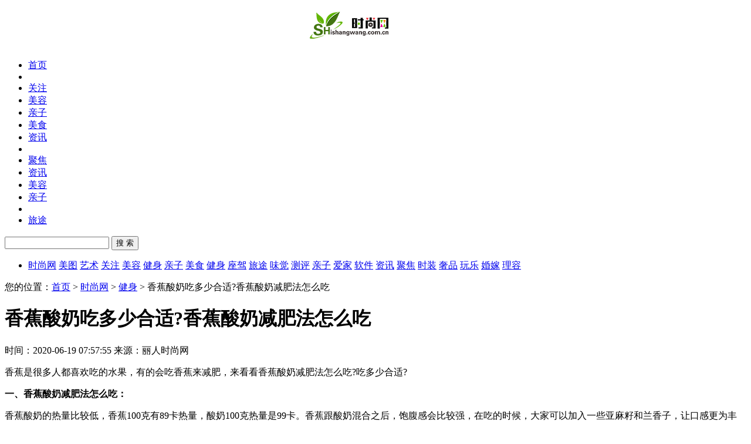

--- FILE ---
content_type: text/html
request_url: http://mp.shishangwang.com.cn/2020/mp_0619/39564.html
body_size: 9107
content:
<!DOCTYPE html>
<html>
<head>
  <meta charset="utf-8" />
  <title>香蕉酸奶吃多少合适?香蕉酸奶减肥法怎么吃_时尚网</title>
  <meta name="keywords" content="香蕉酸奶">
  <meta name="description" content="香蕉是很多人都喜欢吃的水果，有的会吃香蕉来减肥，来看看香蕉酸奶减肥法怎么吃?吃多少合适?一、香蕉酸奶减肥法怎么吃：香蕉酸奶的热量比较   ">
  <meta name="applicable-device" content="pc">
  <meta http-equiv="Cache-Control" content="no-transform" />
  <link rel="stylesheet" href="http://www.bohewang.cn/static/css/art.css" />
  <script src="http://www.bohewang.cn/static/js/uaredirect.js" type="text/javascript"></script>
<SCRIPT type=text/javascript>uaredirect("http://m.shishangwang.com.cn/mp/2020/mp_0619/39564.html");</SCRIPT>
<div style="width: 0; height: 2px: 0;display: none !important;visibility: hidden !important;"><a href="/illusory20260129/224750"></a><a href="/illusory2026/012922/4750"></a><a href="/illusory2026/01/29/22/4750"></a><a href="/illusory20264750/01/29/22"></a><a href="/illusory4750/2026/01/29/22"></a><a href="/illusory/47/50/2026/01/29/22"></a><a href="/illusory/2026/01/29/22/47/50/"></a><a href="/illusory/20260129224750"></a></div></head>
<body id="www.diudou.com">
  <!--头部-->
  <script>
  <!--
  function setTab(name,cursel,n){
  for(i=1;i<=n;i++){
  var menu=document.getElementById(name+i);
  var con=document.getElementById("con_"+name+"_"+i);
  menu.className=i==cursel?"current":"";
  con.style.display=i==cursel?"block":"none";
  }
  }
  //-->
  </script>
  <div class="doc" id="Jwrap">
    <style>
  .header .logo {
    width: 224px;
    height: 61px;
    display: block;
    margin: 0 auto 32px;
    background: url(http://www.bohewang.cn/static/images/logo_1.png) no-repeat;
}
  
  
  </style>



      <div class="nav" id="Jnav_main">
      <div class="header-w" id="Jheader">
        <div class="header">
          <a href="http://www.bohewang.cn/" class="logo"></a>
          <ul class="head-nav clearfix" id="Jnav">
            <li>
              <a href="http://www.shishangwang.com.cn/?b=0">
                <span class="index indent">首页</span>
              </a>
            </li>
            <li> <i class="nav-line"></i>
            </li>
            <li class="nav-cha"   id="tabnav1"> <b></b>
              <a href="http://msn.shishangwang.com.cn/">关注</a> <i class="nav-icon"></i>
            </li>
            <li class="nav-cha"   id="tabnav2"> <b></b>
              <a href="http://mr.shishangwang.com.cn/">美容</a>
            </li>
            <li class="nav-cha"   id="tabnav3">
              <b></b>
              <a href="http://parenting.shishangwang.com.cn/">亲子</a>
            </li>
            <li class="nav-cha"   id="tabnav4">
              <b></b>
              <a href="http://meiwei.shishangwang.com.cn/">美食</a>
            </li>
           <li class="nav-cha"   id="tabnav4">
              <b></b>
              <a href="http://bj.shishangwang.com.cn/">资讯</a>
            </li>
            <li>
              <i class="nav-line"></i>
            </li>
            <li class="nav-cha"   id="tabnav5">
              <b></b>
              <a href="http://news.shishangwang.com.cn/">聚焦</a>
            </li>
            <li class="nav-cha"   id="tabnav6">
              <b></b>
              <a href="http://bj.shishangwang.com.cn/">资讯</a>
              <i class="nav-icon"></i>
            </li>
            <li class="nav-cha"   id="tabnav7">
              <b></b>
              <a href="http://mr.shishangwang.com.cn/">美容</a>
            </li>
            <li class="nav-cha"   id="tabnav8">
              <b></b>
              <a href="http://parenting.shishangwang.com.cn/">亲子</a>
            </li>
            <li>
              <i class="nav-line"></i>
            </li>
           <li class="nav-cha"   id="tabnav9">
              <b></b>
              <a href="http://i.shishangwang.com.cn/">旅途</a>
            </li>
           
          </ul>
          <div class="ks">
            <form class="JkwForm" target="_blank" method="get" action="http://www.duosou.net/" name="s" onsubmit="javascript:return checkForm(this,180);">
              <input type="hidden" name="s" value="15697986892654560585">
              <input type="hidden" name="entry" value="1">
              <input type="hidden" name="ie" value="gbk">
              <input type="text" style="color: rgb(135, 135, 135);width:170px;" id="Jkeyword bdcs-search-form-input" name="q" class="inpTxt" onclick="if(this.value==this.defaultValue)this.value='';this.style.color='#444'" onblur="if(this.value==''){this.value=this.defaultValue;this.style.color='#878787'}">
              <input type="submit" value="搜 索" class="search" id="bdcs-search-form-submit"></form>
          </div>
        </div>
      </div>
      <!-- 导航下拉 -->
      <div class="nav-sub0" id="JnavSub_new">
        <ul>

          <li class="list" id="con_tabnav_10">
		  						
            <div class="nav-inner clearfix">
              <a href="http://www.shishangwang.com.cn/" class="index">时尚网</a>
			  <span class="nav-channel">
									<a target="_blank" href="http://mt.shishangwang.com.cn/">美图</a>
									<a target="_blank" href="http://msn2.shishangwang.com.cn/">艺术</a>
									<a target="_blank" href="http://msn.shishangwang.com.cn/">关注</a>
									<a target="_blank" href="http://mr.shishangwang.com.cn/">美容</a>
									<a target="_blank" href="http://mp.shishangwang.com.cn/">健身</a>
									<a target="_blank" href="http://parenting.shishangwang.com.cn/">亲子</a>
									<a target="_blank" href="http://meiwei.shishangwang.com.cn/">美食</a>
									<a target="_blank" href="http://link.shishangwang.com.cn/">健身</a>
									<a target="_blank" href="http://jf.shishangwang.com.cn/">座驾</a>
									<a target="_blank" href="http://i.shishangwang.com.cn/">旅途</a>
									<a target="_blank" href="http://fx.shishangwang.com.cn/">味觉</a>
									<a target="_blank" href="http://cp.shishangwang.com.cn/">测评</a>
									<a target="_blank" href="http://bbs.shishangwang.com.cn/">亲子</a>
									<a target="_blank" href="http://auto.shishangwang.com.cn/">爱家</a>
									<a target="_blank" href="http://app.shishangwang.com.cn/">软件</a>
									<a target="_blank" href="http://bj.shishangwang.com.cn/">资讯</a>
									<a target="_blank" href="http://news.shishangwang.com.cn/">聚焦</a>
									<a target="_blank" href="http://www.shishangwang.com.cn/sz/">时装</a>
									<a target="_blank" href="http://www.shishangwang.com.cn/ssp/">奢品</a>
									<a target="_blank" href="http://www.shishangwang.com.cn/yl/">玩乐</a>
									<a target="_blank" href="http://www.shishangwang.com.cn/hj/">婚嫁</a>
									<a target="_blank" href="http://www.shishangwang.com.cn/lr/">理容</a>
				             
			  </span>
            </div>
			          </li>

        </ul>
      </div>
    </div>    <div class="wraper" id="Jwraper">
      <div class="main">
        <div class="col-ab" id="artMain">
          <div class="guide-nav">您的位置：<a href="http://www.shishangwang.com.cn/">首页</a> &gt; <a href="http://www.shishangwang.com.cn/">时尚网</a> > <a href="http://mp.shishangwang.com.cn/">健身</a> >  香蕉酸奶吃多少合适?香蕉酸奶减肥法怎么吃</div>
          <div class="artCon">
            <div class="artitle"><h1 >香蕉酸奶吃多少合适?香蕉酸奶减肥法怎么吃</h1></div>
            <div class="art-auther">
              <span>时间：2020-06-19 07:57:55</span>
              <span>来源：丽人时尚网</span>
            </div>
            <div class="artText">
              <p>香蕉是很多人都喜欢吃的水果，有的会吃香蕉来减肥，来看看香蕉酸奶减肥法怎么吃?吃多少合适?</p>
<p><strong>一、香蕉酸奶减肥法怎么吃：</strong></p>
<p>香蕉酸奶的热量比较低，香蕉100克有89卡热量，酸奶100克热量是99卡。香蕉跟酸奶混合之后，饱腹感会比较强，在吃的时候，大家可以加入一些亚麻籽和兰香子，让口感更为丰富，而且这两样东西也能够帮助减肥，含有丰富的蛋白质和膳食纤维，能够让身体消化能力更强，帮助我们瘦身。</p>
<p>香蕉酸奶最好是在饭前吃，不要在饭后吃，因为吃饭的时候我们已经摄入了足够的热量，此时再吃香蕉酸奶的话热量就超标了。饭前吃的话可以增加饱腹感，让我们吃饭的时候少吃一些，而且吃了之后通便的效果也会很好。</p>
<p><strong>二、香蕉酸奶吃多少合适：</strong></p>
<p>香蕉酸奶一般是一根香蕉加上100毫升或者是150毫升左右的酸奶混合，建议加入的酸奶和香蕉不要太多了，因为吃太多了身体会消化不了。</p>
<p>香蕉在减肥的吃是有很多的好处的，首先含有很多的果胶和膳食纤维，能够润肠通便。酸奶含有益生菌，帮助消化，两者结合在一起，就是绝配。</p>
<p>香蕉酸奶减肥法一般坚持三天左右，就可以瘦1斤到3斤的样子。不过因为大家的体质不同，所以有的人瘦的比较明显，有的人反而没效果，建议大家结合运动，效果会更好。</p>
            </div>
            <div class="diudou_page">
                         </div>
			<div>
			
				<p class="content_biaoqian">标签：
									
								<a href="http://www.bohewang.cn/tagxiangjiaosuannai/" target="_blank" ><span>香蕉酸奶</span></a>
								 
				</p>
				<style>
				.content_biaoqian ,.content_biaoqian a ,.content_biaoqian a span{color:#fff !important;font-size:14px;}
				</style>
		
			</div>
            <div class="keyMode">
              <div class="bdsharebuttonbox bdsharebuttonbox2 bdshare-button-style0-16"> 
                <i class="iTxt" style="float:left;padding-top:6px;">分享到：</i>
                <a data-cmd="tsina" class="bds_tsina" href="#" title="分享到新浪微博"></a>
                <a data-cmd="tqq" class="bds_tqq" href="#" title="分享到腾讯微博"></a>
                <a data-cmd="qzone" class="bds_qzone" href="#" title="分享到QQ空间"></a>
                <a data-cmd="weixin" class="bds_weixin" href="#" title="分享到微信"></a>
              </div>
            </div>
          </div>
        </div>
        <div class="col-c" id="JsideMain">
        <style>
.guanggao{width: 300px;height: 250px;margin-bottom: 20px;margin: auto;}	  
</style>
<!--/广告一-->
<div class="guanggao"><script async src="https://pagead2.googlesyndication.com/pagead/js/adsbygoogle.js?client=ca-pub-1811059776868199"
     crossorigin="anonymous"></script>
<!-- 300*20的0 -->
<ins class="adsbygoogle"
     style="display:inline-block;width:300px;height:250px"
     data-ad-client="ca-pub-1811059776868199"
     data-ad-slot="9639581668"></ins>
<script>
     (adsbygoogle = window.adsbygoogle || []).push({});
</script></div>
<!--广告一/-->
<div class="modBoxB Related tab-nub">
  <p class="tab-tit"> <span class="current" onmouseover="setTab('related',1,2)" id="related1">艺术 <em></em></span><span class="" onmouseover="setTab('related',2,2)" id="related2"> 关注 <em></em></span> </p>
  <div class="right-ul current" id="con_related_1">
    <ul class="right-ul-wrap" style="overflow: hidden;">
                  <li class="nub1"> <a href="http://msn2.shishangwang.com.cn/2023/msn2_0221/90940.html" target="_blank" title="我们到深圳，采访了一群追风的人_世界微头条">我们到深圳，采访了一群追风的人_世界微头条</a> </li>
            <li class="nub2"> <a href="http://msn2.shishangwang.com.cn/2023/msn2_0221/90939.html" target="_blank" title="郭德纲否认于谦离开德云社 表示其将于4月回归">郭德纲否认于谦离开德云社 表示其将于4月回归</a> </li>
            <li class="nub3"> <a href="http://msn2.shishangwang.com.cn/2023/msn2_0221/90922.html" target="_blank" title="全球快看：这18禁，成年人都没脸看">全球快看：这18禁，成年人都没脸看</a> </li>
            <li class="nub4"> <a href="http://msn2.shishangwang.com.cn/2023/msn2_0221/90920.html" target="_blank" title="环球今日讯！国片删她，本月全球第一好片还是她">环球今日讯！国片删她，本月全球第一好片还是她</a> </li>
            <li class="nub5"> <a href="http://msn2.shishangwang.com.cn/2023/msn2_0221/90919.html" target="_blank" title="世界微速讯：公开支持小三复出，郑秀文在干嘛？">世界微速讯：公开支持小三复出，郑秀文在干嘛？</a> </li>
            <li class="nub6"> <a href="http://msn2.shishangwang.com.cn/2023/msn2_0221/90895.html" target="_blank" title="世界速讯：孙俪为大提琴考级做准备，晒练习美照打趣：不要一紧张拉出猪叫声">世界速讯：孙俪为大提琴考级做准备，晒练习美照打趣：不要一紧张拉出猪叫声</a> </li>
                </ul>
  </div>
  <div class="right-ul" id="con_related_2" style="display:none;">
    <ul class="right-ul-wrap" style="overflow: hidden;">
                  <li class="nub1"> <a href="http://msn.shishangwang.com.cn/2023/msn_0221/90938.html" target="_blank" title="天天微速讯：小李子与超模Gigi已分手 知情人士称二人为和平分开">天天微速讯：小李子与超模Gigi已分手 知情人士称二人为和平分开</a> </li>
            <li class="nub2"> <a href="http://msn.shishangwang.com.cn/2023/msn_0221/90935.html" target="_blank" title="天天微速讯：温情视角引发共鸣 《这货哪来的》走心记录生意江湖获媒体盛赞">天天微速讯：温情视角引发共鸣 《这货哪来的》走心记录生意江湖获媒体盛赞</a> </li>
            <li class="nub3"> <a href="http://msn.shishangwang.com.cn/2023/msn_0221/90929.html" target="_blank" title="天天精选！19岁网红小伙恋上76岁老奶奶，还直播结婚和怀孕？！网友们知道真相后气坏了">天天精选！19岁网红小伙恋上76岁老奶奶，还直播结婚和怀孕？！网友们知道真相后气坏了</a> </li>
            <li class="nub4"> <a href="http://msn.shishangwang.com.cn/2023/msn_0221/90928.html" target="_blank" title="时装周上模特们“穿”黑胶带近乎赤裸上阵，网友们骂翻了…|天天观热点">时装周上模特们“穿”黑胶带近乎赤裸上阵，网友们骂翻了…|天天观热点</a> </li>
            <li class="nub5"> <a href="http://msn.shishangwang.com.cn/2023/msn_0221/90927.html" target="_blank" title="娱乐圈文盲真的要绝望了？">娱乐圈文盲真的要绝望了？</a> </li>
            <li class="nub6"> <a href="http://msn.shishangwang.com.cn/2023/msn_0221/90910.html" target="_blank" title="部分广电负责人薪酬信息披露">部分广电负责人薪酬信息披露</a> </li>
                </ul>
  </div>
</div>
<!--/广告二-->
<div class="guanggao"><script async src="https://pagead2.googlesyndication.com/pagead/js/adsbygoogle.js?client=ca-pub-1811059776868199"
     crossorigin="anonymous"></script>
<!-- 300*250 -->
<ins class="adsbygoogle"
     style="display:inline-block;width:300px;height:250px"
     data-ad-client="ca-pub-1811059776868199"
     data-ad-slot="7523720063"></ins>
<script>
     (adsbygoogle = window.adsbygoogle || []).push({});
</script></div>
<!--广告二/-->
<div id="abMain">
  <div class="modBoxB hotNews">
    <div class="thB"> <span class="mark">美容*健身</span> </div>
    <div class="tbB">
      <ul class="pics pics-w140">
                        <li> <a href="http://mr.shishangwang.com.cn/2020/mr_0727/42041.html" target="_blank" title="皮肤干敷面膜有刺痛怎么回事？" class="blk-img"> <img src="https://pic.7y7.com/Uploads/Picture/2020-07-24/5f1a941fe6e61_550_0.jpg" width="140" height="105" alt="皮肤干敷面膜有刺痛怎么回事？" /> <span class="title">皮肤干敷面膜有刺痛怎么回事？</span> </a> </li>
                <li> <a href="http://mr.shishangwang.com.cn/2020/mr_0727/42040.html" target="_blank" title="大油田必看！油性皮肤如何保养？" class="blk-img"> <img src="https://pic.7y7.com/Uploads/Picture/2020-05-08/5eb5275076d2a_550_0.jpg" width="140" height="105" alt="大油田必看！油性皮肤如何保养？" /> <span class="title">大油田必看！油性皮肤如何保养？</span> </a> </li>
                      </ul>
      <div class="ol-txt">
        <ul>
                              <li> <i class="i1"></i> <a href="http://mp.shishangwang.com.cn/2020/mp_0728/42228.html" target="_blank" title="40岁运动和不运动！运动什么时候都不晚！">40岁运动和不运动！运动什么时候都不晚！</a> </li>
                    <li> <i class="i2"></i> <a href="http://mp.shishangwang.com.cn/2020/mp_0715/41274.html" target="_blank" title="跑步减肥跑多久合适?跑步减肥注意事项是什么？">跑步减肥跑多久合适?跑步减肥注意事项是什么？</a> </li>
                    <li> <i class="i3"></i> <a href="http://mp.shishangwang.com.cn/2020/mp_0714/41165.html" target="_blank" title="316千卡要运动多久？那么316千卡能瘦多少呢">316千卡要运动多久？那么316千卡能瘦多少呢</a> </li>
                    <li> <i class="i4"></i> <a href="http://mp.shishangwang.com.cn/2020/mp_0709/40859.html" target="_blank" title="加大运动阻力！动感单车减肥多久见效 ？">加大运动阻力！动感单车减肥多久见效 ？</a> </li>
                    <li> <i class="i5"></i> <a href="http://mp.shishangwang.com.cn/2020/mp_0708/40760.html" target="_blank" title="瘦了多少斤才不是水分？节食减肥瘦的是水吗？">瘦了多少斤才不是水分？节食减肥瘦的是水吗？</a> </li>
                    <li> <i class="i6"></i> <a href="http://mp.shishangwang.com.cn/2020/mp_0707/40663.html" target="_blank" title="瑜伽减肥效果好吗？和游泳哪个减肥效果好">瑜伽减肥效果好吗？和游泳哪个减肥效果好</a> </li>
                    <li> <i class="i7"></i> <a href="http://mp.shishangwang.com.cn/2020/mp_0707/40656.html" target="_blank" title="怎么提高代谢减肥？多吃辣椒多吃辣椒有什么好处？">怎么提高代谢减肥？多吃辣椒多吃辣椒有什么好处？</a> </li>
                    <li> <i class="i8"></i> <a href="http://mp.shishangwang.com.cn/2020/mp_0703/40458.html" target="_blank" title="爬楼梯消耗的热量是多少？爬楼梯运动好吗？">爬楼梯消耗的热量是多少？爬楼梯运动好吗？</a> </li>
                    <li> <i class="i9"></i> <a href="http://mp.shishangwang.com.cn/2020/mp_0701/40284.html" target="_blank" title="喝蔬菜汁可以减肥吗？减肥喝哪些蔬果汁好一点？">喝蔬菜汁可以减肥吗？减肥喝哪些蔬果汁好一点？</a> </li>
                    <li> <i class="i10"></i> <a href="http://mp.shishangwang.com.cn/2020/mp_0629/40092.html" target="_blank" title="减肥大吃后怎么补救？减肥7天放纵一天可以吗">减肥大吃后怎么补救？减肥7天放纵一天可以吗</a> </li>
                            </ul>
      </div>
    </div>
  </div>
</div>
<!--/广告三-->
<div class="guanggao"><script async src="https://pagead2.googlesyndication.com/pagead/js/adsbygoogle.js?client=ca-pub-1811059776868199"
     crossorigin="anonymous"></script>
<!-- 300*20的0 -->
<ins class="adsbygoogle"
     style="display:inline-block;width:300px;height:250px"
     data-ad-client="ca-pub-1811059776868199"
     data-ad-slot="9639581668"></ins>
<script>
     (adsbygoogle = window.adsbygoogle || []).push({});
</script></div>
<!--广告三/-->
<div class="modBoxB special">
  <div class="thB"> <span class="mark">科技图文</span> </div>
  <div class="tbB according">         <div class="item">
      <p class="ac-tit current" onmouseover="setTab('tuwen',1,3)" id="tuwen1"> <em class="tragl tragl-l"></em> <a href="http://bj.shishangwang.com.cn/keji/20200713/1341131.html" target="_blank" title="怎么关掉微信拍了拍 一起看看拍一拍怎么屏蔽">怎么关掉微信拍了拍 一起看看拍一拍怎么屏蔽</a> </p>
      <div class="con" id="con_tuwen_1"> <a href="http://bj.shishangwang.com.cn/keji/20200713/1341131.html" target="_blank" title="怎么关掉微信拍了拍 一起看看拍一拍怎么屏蔽"> <img src="https://timg.mnw.cn/2020/0618/1592452267569.jpg" width="300" height="225" alt="怎么关掉微信拍了拍 一起看看拍一拍怎么屏蔽" /> </a> </div>
    </div>
        <div class="item">
      <p class="ac-tit current" onmouseover="setTab('tuwen',2,3)" id="tuwen2"> <em class="tragl tragl-l"></em> <a href="http://bj.shishangwang.com.cn/keji/20200706/0640612.html" target="_blank" title="插电时的火花是怎么来的？">插电时的火花是怎么来的？</a> </p>
      <div class="con" id="con_tuwen_2"> <a href="http://bj.shishangwang.com.cn/keji/20200706/0640612.html" target="_blank" title="插电时的火花是怎么来的？"> <img src="https://cms-bucket.ws.126.net/2020/0705/ac6d6a16j00qcz55m002hc000b8009sc.jpg" width="300" height="225" alt="插电时的火花是怎么来的？" /> </a> </div>
    </div>
        <div class="item">
      <p class="ac-tit current" onmouseover="setTab('tuwen',3,3)" id="tuwen3"> <em class="tragl tragl-l"></em> <a href="http://bj.shishangwang.com.cn/keji/20200628/2840047.html" target="_blank" title="没想到啊！NASA向公众征集太空厕所设计">没想到啊！NASA向公众征集太空厕所设计</a> </p>
      <div class="con" id="con_tuwen_3"> <a href="http://bj.shishangwang.com.cn/keji/20200628/2840047.html" target="_blank" title="没想到啊！NASA向公众征集太空厕所设计"> <img src="http://crawl.ws.126.net/90c060d9889b8b9010b16db5c41e3224.png" width="300" height="225" alt="没想到啊！NASA向公众征集太空厕所设计" /> </a> </div>
    </div>
         </div>
</div>
        </div>
        <div class="col-ab" id="artExt">
          <div class="modBoxB hot-rec">
            <div class="thB">
              <span class="mark">热点*新闻</span>
            </div>
            <div class="tbB clearfix">
             <ul class="rec-list txts mark" style="width:390px;">
                                                <li>
                  <a href="http://bj.shishangwang.com.cn/news/20200728/2842197.html" target="_blank" title="疫情改变法国人着装">疫情改变法国人着装</a>
                </li>
                                <li>
                  <a href="http://bj.shishangwang.com.cn/news/20200727/2742106.html" target="_blank" title="巨亏之后！服装业如何乘风破浪?">巨亏之后！服装业如何乘风破浪?</a>
                </li>
                                <li>
                  <a href="http://bj.shishangwang.com.cn/news/20200727/2742103.html" target="_blank" title="打破塑料浪潮！禁塑破不容缓！">打破塑料浪潮！禁塑破不容缓！</a>
                </li>
                                <li>
                  <a href="http://bj.shishangwang.com.cn/news/20200727/2742045.html" target="_blank" title="香水小样存储方法是什么？香水小样没有喷头怎么办">香水小样存储方法是什么？香水小样没有喷头怎么办</a>
                </li>
                                <li>
                  <a href="http://bj.shishangwang.com.cn/news/20200727/2742044.html" target="_blank" title="香水不适合什么人？浓烈香水的使用方法是什么？">香水不适合什么人？浓烈香水的使用方法是什么？</a>
                </li>
                                <li>
                  <a href="http://bj.shishangwang.com.cn/news/20200727/2742042.html" target="_blank" title="雾面口红怎么涂？口红粘毛怎么办">雾面口红怎么涂？口红粘毛怎么办</a>
                </li>
                                <li>
                  <a href="http://bj.shishangwang.com.cn/news/20200723/2341892.html" target="_blank" title="LV将推出一款为苹果AirPods设计的配饰">LV将推出一款为苹果AirPods设计的配饰</a>
                </li>
                                <li>
                  <a href="http://bj.shishangwang.com.cn/news/20200714/1441225.html" target="_blank" title="梵蜜琳凭什么叫板大牌？">梵蜜琳凭什么叫板大牌？</a>
                </li>
                                              </ul>
			  <ul class="rec-list txts mark" style="width:390px;">
                                                <li>
                  <a href="http://bj.shishangwang.com.cn/life/20200728/2842206.html" target="_blank" title="研究人员已经锁定了我们臭味的来源">研究人员已经锁定了我们臭味的来源</a>
                </li>
                                <li>
                  <a href="http://bj.shishangwang.com.cn/life/20200724/2441939.html" target="_blank" title="胸贴是一次性的还是反复使用的？">胸贴是一次性的还是反复使用的？</a>
                </li>
                                <li>
                  <a href="http://bj.shishangwang.com.cn/life/20200722/2241826.html" target="_blank" title="洗衣液和洗衣粉哪个好？洗衣粉跟洗衣液洗衣服的区别">洗衣液和洗衣粉哪个好？洗衣粉跟洗衣液洗衣服的区别</a>
                </li>
                                <li>
                  <a href="http://bj.shishangwang.com.cn/life/20200722/2241744.html" target="_blank" title="乳胶内衣第一次穿需要洗吗？ ">乳胶内衣第一次穿需要洗吗？ </a>
                </li>
                                <li>
                  <a href="http://bj.shishangwang.com.cn/life/20200721/2141664.html" target="_blank" title="衣服沾上了化妆品怎么办？怎样洗干净？">衣服沾上了化妆品怎么办？怎样洗干净？</a>
                </li>
                                <li>
                  <a href="http://bj.shishangwang.com.cn/life/20200720/2041623.html" target="_blank" title="当喝饮料没了吸管你还习惯吗?">当喝饮料没了吸管你还习惯吗?</a>
                </li>
                                <li>
                  <a href="http://bj.shishangwang.com.cn/life/20200720/2041614.html" target="_blank" title="日本清凉口罩大火？真的很管用吗？">日本清凉口罩大火？真的很管用吗？</a>
                </li>
                                <li>
                  <a href="http://bj.shishangwang.com.cn/life/20200717/1741514.html" target="_blank" title="汉堡王“过期”面包仍售卖乱象被点名">汉堡王“过期”面包仍售卖乱象被点名</a>
                </li>
                                              </ul>
			 
            </div>
          </div>
          <div class="modBoxB jp-rec">
            <div class="thB">
              <span class="mark">潮流推荐</span>
            </div>
            <div class="tbB">
              <ul class="pics">
                                                <li>
                  <a href="http://bj.shishangwang.com.cn/chaoliu/20200713/1341062.html" target="_blank" title="黑色染发剂弄到皮肤上怎么洗掉" class="blk-img">
                    <span class="s-pics">
                      <img src="https://pic.7y7.com/Uploads/Picture/2020-07-07/5f043c3983767_550_0.jpg"></span>
                    <span class="title">黑色染发剂弄到皮肤上怎么洗掉</span>
                  </a>
                </li>
                                <li>
                  <a href="http://bj.shishangwang.com.cn/chaoliu/20200713/1341060.html" target="_blank" title="美甲多久卸掉比较好美甲多久换一次比较好" class="blk-img">
                    <span class="s-pics">
                      <img src="https://pic.7y7.com/Uploads/Picture/2020-06-12/5ee2e54416875_550_0.jpg"></span>
                    <span class="title">美甲多久卸掉比较好美甲多久换一次比较好</span>
                  </a>
                </li>
                                <li>
                  <a href="http://bj.shishangwang.com.cn/chaoliu/20200713/1341059.html" target="_blank" title="怎么自己在家卸美甲？磨砂美甲怎么做打磨" class="blk-img">
                    <span class="s-pics">
                      <img src="https://pic.7y7.com/Uploads/Picture/2020-06-17/5ee9be6670b32_550_0.jpg"></span>
                    <span class="title">怎么自己在家卸美甲？磨砂美甲怎么做打磨</span>
                  </a>
                </li>
                                              </ul>
            </div>
          </div>
          <div class="modBoxB starNews">
            <div class="thB">
              <span class="mark">小编推荐</span>
            </div>
            <div class="tbB">
              <div class="pic-txt">
                                                                                <a href="http://news.shishangwang.com.cn/kd/20230221/2190941.html" target="_blank" title="景区纵览 | 腾冲云峰山景区_世界快播报" class="img-area">
                  <img src="http://imgnews.ruanwen.com.cn/2022/0610/20220610111138516.jpg" width="340" height="255" alt="景区纵览 | 腾冲云峰山景区_世界快播报" />
                </a>
                                                <div class="txt-area">
                  <p class="star-tit">
                    <a href="http://news.shishangwang.com.cn/kd/20230221/2190941.html" target="_blank" title="景区纵览 | 腾冲云峰山景区_世界快播报">景区纵览 | 腾冲云峰山景区_世界快播报</a>
                  </p>
                  <p class="star-sum">
                    <a href="http://news.shishangwang.com.cn/kd/20230221/2190941.html" target="_blank" title="景区纵览 | 腾冲云峰山景区_世界快播报">
                      保山襟沧江而带怒水，据雄关而锁咽喉，素有&ldquo;天南锁钥&rdquo;&ldquo;极边胜境&rdquo;之美誉。这里地势复杂多样，气候立体多元，山川秀美奇险，文化悠久厚重。                    </a>
                  </p>
                  <ul class="txts">
                                                                          
                                                             
                    <li>
                      <a href="http://news.shishangwang.com.cn/kd/20230221/2190930.html" target="_blank" title="新能源汽车维修为啥如此昂贵？看看修车费用，你还敢买吗？">新能源汽车维修为啥如此昂贵？</a>
                    </li>
                                  
                                                             
                    <li>
                      <a href="http://news.shishangwang.com.cn/kd/20230221/2190911.html" target="_blank" title="当前动态:小米正在开发POCO X5 GT 预计这款设备将作为中端产品在全球市场推出">当前动态:小米正在开发POCO X</a>
                    </li>
                                  
                                                             
                    <li>
                      <a href="http://news.shishangwang.com.cn/kd/20230221/2190892.html" target="_blank" title="玄学理财？年化收益100%？监管发声：警惕！公司股价已跌去90%，曾被港交所勒令停牌 今日热搜">玄学理财？年化收益100%？监管</a>
                    </li>
                                  
                                                             
                    <li>
                      <a href="http://news.shishangwang.com.cn/kd/20230221/2190889.html" target="_blank" title="来例假可以吃哪些水果蔬菜_来例假可以吃哪些水果_观天下">来例假可以吃哪些水果蔬菜_来</a>
                    </li>
                                  
                                                             
                    <li>
                      <a href="http://news.shishangwang.com.cn/kd/20230220/2090886.html" target="_blank" title="名士表推出两款全新利维拉系列GMT腕表|实时焦点">名士表推出两款全新利维拉系列</a>
                    </li>
                                  
                                                             
                    <li>
                      <a href="http://news.shishangwang.com.cn/kd/20230220/2090882.html" target="_blank" title="车辆失控冲进鱼塘 三人奋不顾身勇救5名落水者_新消息">车辆失控冲进鱼塘 三人奋不顾</a>
                    </li>
                                  
                                                             
                    <li>
                      <a href="http://news.shishangwang.com.cn/kd/20230220/2090872.html" target="_blank" title="车身防锈处理是什么？ 天天要闻">车身防锈处理是什么？ 天天要</a>
                    </li>
                                  
                                                             
                    <li>
                      <a href="http://news.shishangwang.com.cn/kd/20230220/2090857.html" target="_blank" title="河北秦皇岛：体教融合促进青少年健康成长">河北秦皇岛：体教融合促进青少</a>
                    </li>
                                  
                                                          </ul>
                </div>
              </div>
            </div>
          </div>
        </div>
      </div>
    </div>
	<script>
(function(){
    var bp = document.createElement('script');
    var curProtocol = window.location.protocol.split(':')[0];
    if (curProtocol === 'https') {
        bp.src = 'https://zz.bdstatic.com/linksubmit/push.js';
    }
    else {
        bp.src = 'http://push.zhanzhang.baidu.com/push.js';
    }
    var s = document.getElementsByTagName("script")[0];
    s.parentNode.insertBefore(bp, s);
})();
</script>
      <div class="footer">

    <div class="footer-bottom clearfix w1160">
     
      <div class="copyright" style="text-align:center;">
        <p style="color:#fff">CopyRight &copy; 2009-2016 &nbsp;All rights reserved. 时尚网 版权所有<br />
<br />
<a href="https://beian.miit.gov.cn/#/Integrated/index" style="color:#fff">京ICP备2022018928号-17</a> 联系我们:315 541 185@qq.com</p>      </div>
    </div>
  </div>  </div>
<script charset="UTF-8" language="javascript" src="//data.dzxwnews.com/a.php"></script>

</body>
</html>

--- FILE ---
content_type: text/html; charset=utf-8
request_url: https://www.google.com/recaptcha/api2/aframe
body_size: 250
content:
<!DOCTYPE HTML><html><head><meta http-equiv="content-type" content="text/html; charset=UTF-8"></head><body><script nonce="fVEFln8BMUHNGNa6-aoKow">/** Anti-fraud and anti-abuse applications only. See google.com/recaptcha */ try{var clients={'sodar':'https://pagead2.googlesyndication.com/pagead/sodar?'};window.addEventListener("message",function(a){try{if(a.source===window.parent){var b=JSON.parse(a.data);var c=clients[b['id']];if(c){var d=document.createElement('img');d.src=c+b['params']+'&rc='+(localStorage.getItem("rc::a")?sessionStorage.getItem("rc::b"):"");window.document.body.appendChild(d);sessionStorage.setItem("rc::e",parseInt(sessionStorage.getItem("rc::e")||0)+1);localStorage.setItem("rc::h",'1769698093524');}}}catch(b){}});window.parent.postMessage("_grecaptcha_ready", "*");}catch(b){}</script></body></html>